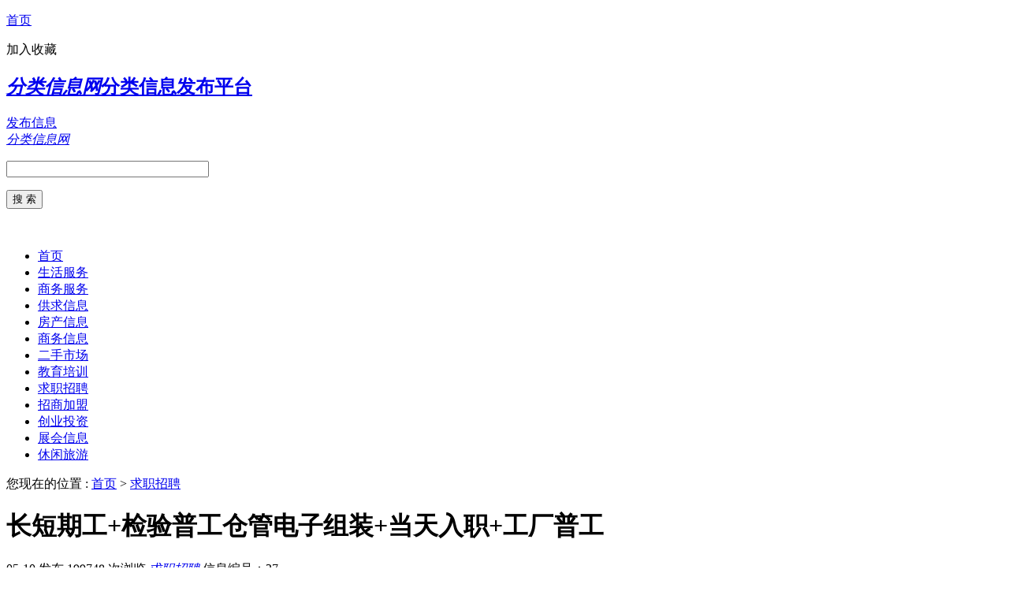

--- FILE ---
content_type: text/html; charset=utf-8
request_url: http://gongchangcn.com/zhaopin/37.html
body_size: 4140
content:
<!DOCTYPE html>
<html>
<head>
<meta charset="UTF-8">
<title>长短期工+检验普工仓管电子组装+当天入职+工厂普工 - 求职招聘 - 分类信息网</title>
<meta name="keywords" content=",长短期工+检验普工仓管电子组装+当天入职+工厂普工" />
<meta name="description" content="长短期工+检验普工仓管电子组装+当天入职+工厂普工" />
<meta name="viewport" content="width=device-width,initial-scale=1.0,minimum-scale=1.0,maximum-scale=1.0,user-scalable=no,minimal-ui">
<script src="/d/js/acmsd/thea4.js"  type="text/javascript"></script>
</head>
<body>
<div class="body" id="top">
<div class="head_top">
<div class="block">
<p class="pl"><a href="/">首页</a></p>
<p class="pr">
<a onclick="window.external.AddFavorite(location.href,document.title);">加入收藏</a>
</p>
</div>
</div>
<div id="header">
<div class="block">
<div id="logo">
<h2><a href="/"><em>分类信息网</em><span>分类信息发布平台</span></a></h2>
</div>
<div id="fabu"><a href="/fabu.html">发布信息</a></div>
      <div id="mlogo">
      <a class="a1" href="/"> </a>
      <a class="a2" href="/"><em>分类信息网</em></a>
      <span class="a3"></span>
      </div>
<div id="bdss">
<form method="get" action="http://www.baidu.com/baidu">
    <div>   
        <p id="bd_box"><input name="word" size="30" maxlength="100" value="" /></p>
        <p id="bd_sub"><input type="submit" value="搜 索" /></p>
        <br />
        <input name="tn" type="hidden" value="bds" />
        <input name="cl" type="hidden" value="3" />
        <input name="si" type="hidden" value="www.5u580.com" />
        <input name="ct" type="hidden" value="2097152" />
    </div>
</form>
</div>
<!-- #bdss end -->
</div>
</div>
<!-- header end -->
<script charset="UTF-8" id="LA_COLLECT" src="//sdk.51.la/js-sdk-pro.min.js"></script>
<script>LA.init({id: "JoVFPOZCMy5KNJva",ck: "JoVFPOZCMy5KNJva"})</script>
<div id="nav">
<div class="block">
<ul>
<li id="sy"><a href="/">首页</a></li>
 <li><a href="/shenghuo/">生活服务</a></li><li><a href="/fuwu/">商务服务</a></li><li><a href="/gongqiu/">供求信息</a></li><li><a href="/fangcan/">房产信息</a></li><li><a href="/shangwu/">商务信息</a></li><li><a href="/ershou/">二手市场</a></li><li><a href="/jiaoyu/">教育培训</a></li><li><a href="/zhaopin/">求职招聘</a></li><li><a href="/zhaoshang/">招商加盟</a></li><li><a href="/chuangye/">创业投资</a></li><li><a href="/zhanhui/">展会信息</a></li><li><a href="/lvyou/">休闲旅游</a></li></ul>
</div>
</div>
<!-- nav end -->

<div id="navgg">
<div class="block">
<script src="/d/js/acmsd/thea1.js" type="text/javascript"></script>
</div>
</div>
<!-- navgg end -->
<div id="tag_nav"><p>您现在的位置 : <a href="/">首页</a>&nbsp;>&nbsp;<a href="/zhaopin/">求职招聘</a></p> </div>

<div id="center">
<div class="block">
<div id="show_left">
<div id="show_fuwu">
<div class="top">
<div class="h1">
<h1>长短期工+检验普工仓管电子组装+当天入职+工厂普工</h1>
<div class="show_time">
<span   class="sj">05-10 发布</span>
<span class="s3">199748 次浏览</span>
<span  class="s1"> <a href="/zhaopin/" ><em>求职招聘</em></a></span>
<span class="s2">信息编号：37</span>

<p>报错/举报</p>
</div>
</div>
<!-- .h1 end -->
</div>
<!-- .top end -->

<div id="txt_top">
<script src="/d/js/acmsd/thea2.js" type="text/javascript"></script>
</div>
<div class="bot">
<div class="txt">
<h3>长短期工+检验普工仓管电子组装+当天入职+工厂普工</h3>
<p>长短期工+检验普工仓管电子组装+当天入职+工厂普工</p>
<p>工厂位于：【江苏省-苏州市-虎丘区】，苏州历史悠久，人文荟萃，以&quot;上有天堂，下游苏杭&quot;而驰声海内外，秀丽、典雅而&quot;甲江南&quot;的，江南水乡</p>
<p>&nbsp;</p>
<p>&nbsp;</p>
<p>【重要提示】：面试成功需要到江苏省苏州市上班，不考虑到苏州工作的求职者切勿联系，以免浪费时间！本次扩招属于我工厂内部直招，厂区已通过企业营业执照严格认证，敬请放心求职应聘，入职全过程不存在任何费用，面试当天与厂区签定正规劳动合同，请直接到厂区应聘。</p>
<p>&nbsp;</p>
<p>&nbsp;</p>
<p>【报名方式】咨询方式：①徽信号：【185十5O1O十7915】，②QQ号：【283十O497十658】。联系电话： 【185十5O1O十7915】 人事部孔主管。</p>
<p>&nbsp;</p>
<p>&nbsp;</p>
<p>新厂区扩建已完工，即将投产，现面向全国火热招聘有志青年加入，报销路费，新员工入职给予5OOO元留任奖金</p>
<p>&nbsp;</p>
<p>【公司产品】：生产笔记本电脑、游戏机显卡和电器零部件！车间环境：空调全天开放、无噪音、无辐射、不穿无尘服，坐着上班</p>
<p>&nbsp;</p>
<p>&nbsp;</p>
<p>【招聘要求】： 1.年龄16--45岁，男女不限，会背写26个英文字母，学历不限！ 2.本人有效期身份证，有素质，尊敬领导，心里健康，四肢健全！ 3.符合条件的，面试直接录取，当天面试并安排宿舍，第二天开始上班！</p>
<p>&nbsp;</p>
<p>&nbsp;</p>
<p>【招聘岗位】：普工、技工、学徒工、操作工、组装、测试、包装、仓管、品管、SMT、品检、维修、助理、临时工、搬运工、文员、短期工、QC、检验、实习仓库等多个岗位，无需工作经验均可，公司提供带薪岗前培训。</p>
<p>&nbsp;</p>
<p>&nbsp;</p>
<p>【薪资待遇】：保底4OOO元、综合工资5000-6500</p>
<p>一周工作5天，每天工作8小时，8小时以外算加班，按劳动法规定支付加班费</p>
<p>平时加班按工资的1.5倍，双休加班2倍，法定假日3倍计算</p>
<p>夜班补贴15元/天、全勤奖300元、绩效奖300元、技能津贴400元、久任奖500元、季度奖600元；</p>
<p>&nbsp;</p>
<p>&nbsp;</p>
<p>【薪资构造:基本工资+绩效+全勤+奖金补贴+加班费=综合工资；</p>
<p>年终奖金双倍，工龄越长底薪越高，福利越好</p>
<p>&nbsp;</p>
<p>&nbsp;</p>
<p>【免费三餐】：公司免费提供4--6人间宿舍，配备空调、洗澡间、独立卫生间、WIFI、衣柜、洗衣机、阳台、全新宿舍，24小时供应开水，专人负责员工宿舍安全、卫生。公司有大型餐厅中西餐厨师，早中晚餐免费供应：面包+牛奶+鸡蛋+包子+八宝粥，米饭+大荤+小荤+素菜+汤+面条+馒头+水饺等等，员工可自主选择就餐。</p>
<p>&nbsp;</p>
<p>&nbsp;</p>
<p>【员工福利】：公司为员工缴纳五险一金，凡外地员工均可享受春节假期《22天带薪年假》，过完春节回来将在入职当月发放到工资卡里。员工在工厂工作满半年有带薪探亲休假20天</p>
<p>&nbsp;</p>
<p>&nbsp;</p>
<p>【生活娱乐】：公司有生活超市、餐厅、水果店、网吧、篮球场、羽毛球场、图书馆、洗衣店、理发店等，丰富员工业余生活。公司单身男女很多，每年节假公司内部都会举办多次相亲会，厂区内部单身男女才有资格报名，如有员工当天在相亲会牵手成功，鲜花和礼品由公司免费提供，让您工作之余，告别单身。</p>
<p>&nbsp;</p>
<p>&nbsp;</p>
<p>【报名方式】咨询方式：①徽信号：【185十5O1O十7915】，②QQ号：【283十O497十658】。联系电话： 【185十5O1O十7915】 人事部孔主管。</p>
</div>
</div>
<!-- .bot end -->
<div id="txt_bot">
<script src="/d/js/acmsd/thea3.js" type="text/javascript"></script>
</div>
<div id="xgwz">
<h3><a href="/zhaopin/">相关信息</a></h3>
<ul>
 <div class="cf"></div>
</ul>
</div>
<div id="show_next">
<p>上一篇：<a href='/zhaopin/38.html'>坐着上班＋名企直聘＋无需经验＋仓管普工电子长短期工 </a></p>
<p>下一篇：<a href='/zhaopin/36.html'>厂家直招|入职有奖|仓管电子普工品检物料|包吃包住 </a></p>
</div>
</div>
</div>
<!-- left end -->

<div id="right_fuwu">
<div id="rgg1">
<script src="/d/js/acmsd/thea8.js"  type="text/javascript"></script>
</div>
<div id="zxwz">
<h3><a href="/zhaopin/">最新信息</a></h3>
<ul>
<li><a href="/zhaopin/42.html"><i>•</i> 仓管测试包装普工品管+放心企业+长</a></li><li><a href="/zhaopin/41.html"><i>•</i> 急招普工 木工！男女不限 4千—5千！包</a></li><li><a href="/zhaopin/40.html"><i>•</i> 城南铸造厂招聘捡料工若干 男女不</a></li><li><a href="/zhaopin/39.html"><i>•</i> 招聘加工中心操作工 </a></li><li><a href="/zhaopin/38.html"><i>•</i> 坐着上班＋名企直聘＋无需经验＋仓管普工</a></li><li><a href="/zhaopin/37.html"><i>•</i> 长短期工+检验普工仓管电子组装+当</a></li><li><a href="/zhaopin/36.html"><i>•</i> 厂家直招|入职有奖|仓管电子普工品</a></li><li><a href="/zhaopin/35.html"><i>•</i> 川汇＋仓管电子机械电气普工</a></li><li><a href="/zhaopin/34.html"><i>•</i> 重庆长期工短期工月薪15000诚聘长</a></li><li><a href="/zhaopin/33.html"><i>•</i> 急招注塑车间工，包吃住，月薪6000-900</a></li></ul>
</div>
<div id="rgg2">
<script src="/d/js/acmsd/thea9.js"  type="text/javascript"></script>
</div>

</div>
<!-- right end -->

</div>
</div>
<!-- #center end -->

<div id="foot_nav">
<script src="/d/js/acmsd/thea10.js"  type="text/javascript"></script>
</div>
<!-- #foot_nav end -->

<div id="footer">
<div class="block">
<script src="/d/js/acmsd/thea11.js"  type="text/javascript"></script>
</p>
</div>
</div>
<!-- #footer end -->
</div>
<!-- .body end -->



</body>
</html>